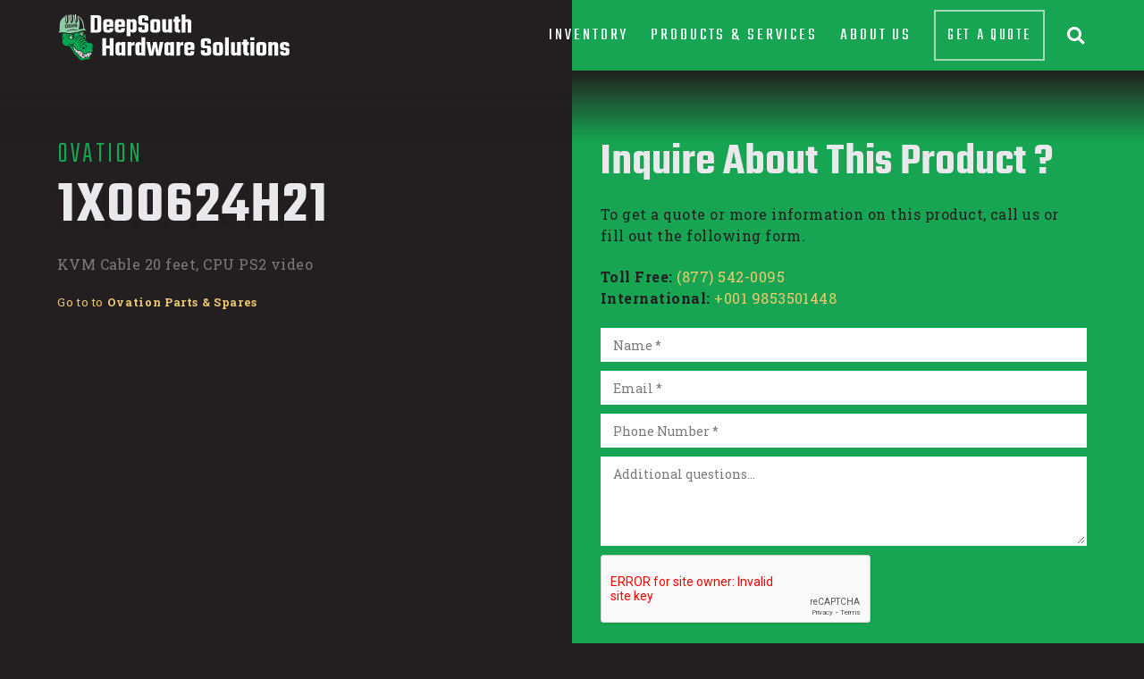

--- FILE ---
content_type: text/html
request_url: https://www.deepsouthhardwaresolutions.com/product/1x00624h21
body_size: 6857
content:
<!DOCTYPE html><!-- Last Published: Mon Sep 22 2025 17:50:46 GMT+0000 (Coordinated Universal Time) --><html data-wf-domain="www.deepsouthhardwaresolutions.com" data-wf-page="5ac035517e9bbe513a74851b" data-wf-site="5a8f144a18622e00013b47e3" data-wf-collection="5ac035517e9bbe33c674851a" data-wf-item-slug="1x00624h21"><head><meta charset="utf-8"/><title>1X00624H21  | Ovation | DeepSouth Hardware Solutions</title><meta content="Inquire about PN 1X00624H21, KVM Cable 20 feet, CPU PS2 video at a low price with fast service; we back everything we sell with a One Year Warranty. Find the replacement or missing piece you need today!" name="description"/><meta content="1X00624H21  | Ovation | DeepSouth Hardware Solutions" property="og:title"/><meta content="Inquire about PN 1X00624H21, KVM Cable 20 feet, CPU PS2 video at a low price with fast service; we back everything we sell with a One Year Warranty. Find the replacement or missing piece you need today!" property="og:description"/><meta content="1X00624H21  | Ovation | DeepSouth Hardware Solutions" property="twitter:title"/><meta content="Inquire about PN 1X00624H21, KVM Cable 20 feet, CPU PS2 video at a low price with fast service; we back everything we sell with a One Year Warranty. Find the replacement or missing piece you need today!" property="twitter:description"/><meta property="og:type" content="website"/><meta content="summary_large_image" name="twitter:card"/><meta content="width=device-width, initial-scale=1" name="viewport"/><meta content="OKFo4eBs7AabM7jq3QhBMFlGWfxEoqHmLTattCd5huQ" name="google-site-verification"/><link href="https://cdn.prod.website-files.com/5a8f144a18622e00013b47e3/css/deepsouthhardwaresolutions.shared.8b21714e7.min.css" rel="stylesheet" type="text/css"/><link href="https://fonts.googleapis.com" rel="preconnect"/><link href="https://fonts.gstatic.com" rel="preconnect" crossorigin="anonymous"/><script src="https://ajax.googleapis.com/ajax/libs/webfont/1.6.26/webfont.js" type="text/javascript"></script><script type="text/javascript">WebFont.load({  google: {    families: ["Teko:300,regular,500,600","Roboto Slab:100,300,regular,700"]  }});</script><script src="https://use.typekit.net/yye3aix.js" type="text/javascript"></script><script type="text/javascript">try{Typekit.load();}catch(e){}</script><script type="text/javascript">!function(o,c){var n=c.documentElement,t=" w-mod-";n.className+=t+"js",("ontouchstart"in o||o.DocumentTouch&&c instanceof DocumentTouch)&&(n.className+=t+"touch")}(window,document);</script><link href="https://cdn.prod.website-files.com/5a8f144a18622e00013b47e3/5a8f5eadd0e241000113489f_favicon.png" rel="shortcut icon" type="image/x-icon"/><link href="https://cdn.prod.website-files.com/5a8f144a18622e00013b47e3/5ab41d6843dc646bbd0c42bf_dshs-webclip.png" rel="apple-touch-icon"/><link href="www.deepsouthhardwaresolutions.com/product/1x00624h21" rel="canonical"/><script src="https://www.google.com/recaptcha/api.js" type="text/javascript"></script><!-- Theme Color for Chrome, Firefox OS and Opera -->
<meta name="theme-color" content="#231f20">

<meta name="google-site-verification" content="1Z5oc5chXEERCIgANOleUjDFaE-dHFiHoUKbwZvCAZ4" />

<style>
  html {
    font-size: 16px;
    line-height: 1.414;
  }
  
  .w-container {width: 90%; max-width: 1200px;}
  
  .w-richtext a, .para-link, .footer-link, .link-color-gold { /*Force URL Breaks*/
    overflow-wrap: break-word;
    word-wrap: break-word;
    -ms-word-break: break-all;
    word-break: break-all;
    word-break: break-word;
    -ms-hyphens: auto;
    -moz-hyphens: auto;
    -webkit-hyphens: auto;
    hyphens: auto;
  }
  
  .visuallyhidden:not(:focus):not(:active) {
    position: absolute;

    width: 1px;
    height: 1px;
    margin: -1px;
    border: 0;
    padding: 0;

    white-space: nowrap;

    clip-path: inset(100%);
    clip: rect(0 0 0 0);
    overflow: hidden;
  }
  
  .no-bg {
      background-color: transparent !important;
      background-image: none !important;
      overflow: hidden !important;
  }
</style><script type="application/ld+json">
{
  "@context": "http://schema.org/",
  "@type": "Product",
  "name": "1X00624H21",
  "description": "Ovation - KVM Cable 20 feet, CPU PS2 video",
  "mpn": "1X00624H21",
  "offers": {
    "@type": "Offer",
    "url": "https://www.deepsouthhardwaresolutions.com/product/1x00624h21",
    "seller": {
      "@type": "Organization",
      "name": "DeepSouth Hardware Solutions"
    }
  }
}
</script><script type="text/javascript">window.__WEBFLOW_CURRENCY_SETTINGS = {"currencyCode":"USD","symbol":"$","decimal":".","fractionDigits":2,"group":",","template":"{{wf {\"path\":\"symbol\",\"type\":\"PlainText\"} }} {{wf {\"path\":\"amount\",\"type\":\"CommercePrice\"} }} {{wf {\"path\":\"currencyCode\",\"type\":\"PlainText\"} }}","hideDecimalForWholeNumbers":false};</script></head><body><header class="header"><div class="amd-html-scale w-embed"><style>
html {
  font-size: 16px;
  line-height: 1.414;
}
</style></div><div data-collapse="small" data-animation="default" data-duration="400" data-easing="ease" data-easing2="ease" role="banner" class="navbar w-nav"><div class="nav-container w-clearfix"><a href="/" class="logo-link w-nav-brand"><img src="https://cdn.prod.website-files.com/5a8f144a18622e00013b47e3/5ab415c18d0f670ab6a20f9a_dshs-logo-nav.svg" width="260" alt="" class="logo-img"/></a><nav role="navigation" class="nav-menu w-nav-menu"><div data-hover="true" data-delay="0" class="nav-menu-item nav-dropdown w-dropdown"><div class="nav-menu-item w-dropdown-toggle"><div>Inventory</div></div><nav class="nav-drodpown-list w-dropdown-list"><a href="/inventory/all" class="nav-dropdown-link nav-dropdown-top w-dropdown-link">All</a><a href="/inventory/wdpf" class="nav-dropdown-link w-dropdown-link">WDPF</a><a href="/inventory/westation" class="nav-dropdown-link w-dropdown-link">WEStation</a><a href="/inventory/ovation" class="nav-dropdown-link w-dropdown-link">Ovation</a><a href="/inventory/q-line" class="nav-dropdown-link w-dropdown-link">Q-Line</a><a href="/inventory/r-line" class="nav-dropdown-link w-dropdown-link">R-Line</a><a href="/inventory/power-supplies" class="nav-dropdown-link w-dropdown-link">Power Supplies</a></nav></div><div data-hover="true" data-delay="0" class="nav-menu-item nav-dropdown w-dropdown"><div class="nav-menu-item w-dropdown-toggle"><div>Products &amp; Services</div></div><nav class="nav-drodpown-list w-dropdown-list"><a href="/services/wdpf" class="nav-dropdown-link nav-dropdown-top w-dropdown-link">WDPF Classic</a><a href="/services/westation" class="nav-dropdown-link w-dropdown-link">WEStation</a><a href="/services/ovation" class="nav-dropdown-link w-dropdown-link">Ovation</a><a href="/services/q-line-and-r-line" class="nav-dropdown-link w-dropdown-link">Q-Line &amp; R-Line</a><a href="/services/touchscreens" class="nav-dropdown-link w-dropdown-link">Touchscreens</a><a href="/services/miscellaneous-parts" class="nav-dropdown-link w-dropdown-link">Miscellaneous Parts</a><a href="/services/training" class="nav-dropdown-link w-dropdown-link">Ready Technologies Training</a><a href="/services/control-system-engineering" class="nav-dropdown-link w-dropdown-link">Control System Engineering</a></nav></div><a href="/about-us" class="nav-menu-item w-nav-link">About Us</a><a href="#" class="nav-menu-item nav-hl w-nav-link">Get A Quote</a><a href="/contact-us" class="button ghost nav-cta w-nav-link">Get A Quote</a><div class="nav-search-wrapper"><div id="search-open" data-w-id="f57d1146-b1bf-b9b1-3587-a8d60d26e5e2" class="nav-menu-item search-open fa-solid"></div><div id="search-close" data-w-id="f57d1146-b1bf-b9b1-3587-a8d60d26e5e4" class="nav-menu-item search-close fa-solid"></div></div></nav><div class="w-hidden-small w-hidden-tiny w-nav-button"><div class="w-icon-nav-menu"></div></div></div><div class="overlay nav-top-bg"></div></div><nav class="navbar-m w-hidden-main w-hidden-medium"><div data-w-id="f57d1146-b1bf-b9b1-3587-a8d60d26e5ea" class="overlay body-overlay"><div data-w-id="f57d1146-b1bf-b9b1-3587-a8d60d26e5eb" class="close-area"></div></div><ul role="list" class="nav-m-menu w-list-unstyled"><li class="nav-m-item"><a href="/about-us" class="nav-m-link w-inline-block"><img src="https://cdn.prod.website-files.com/5a8f144a18622e00013b47e3/5ab951bbba193674469a76e8_icon-about.svg" height="23" width="22" alt="" class="nav-m-menu-icon"/><div class="nav-m-menu-text">About</div></a></li><li class="nav-m-item nav-m-item-submenu"><div class="nav-m-link"><img src="https://cdn.prod.website-files.com/5a8f144a18622e00013b47e3/5ab951bb60e600fcefcead37_icon-inventory.svg" height="22" width="22" alt="" class="nav-m-menu-icon"/><div class="nav-m-menu-text">Inventory</div></div><ul role="list" class="nav-m-submenu w-list-unstyled"><li class="nav-m-submenu-label"><img src="https://cdn.prod.website-files.com/5a8f144a18622e00013b47e3/5ab951bb60e600fcefcead37_icon-inventory.svg" height="22" width="22" alt="" class="nav-m-menu-icon"/><div class="nav-m-submenu-label-text">Inventory</div></li><li class="nav-m-submenu-scroll"><ul role="list" class="nav-m-submenu-wrapper w-list-unstyled"><li class="nav-m-submenu-item"><a href="/inventory/all" class="nav-m-submenu-link">All</a></li><li class="nav-m-submenu-item"><a href="/inventory/wdpf" class="nav-m-submenu-link">WDPF</a></li><li class="nav-m-submenu-item"><a href="/inventory/westation" class="nav-m-submenu-link">WEStation</a></li><li class="nav-m-submenu-item"><a href="/inventory/ovation" class="nav-m-submenu-link">Ovation</a></li><li class="nav-m-submenu-item"><a href="/inventory/q-line" class="nav-m-submenu-link">Q-Line</a></li><li class="nav-m-submenu-item"><a href="/inventory/power-supplies" class="nav-m-submenu-link">R-Line</a></li><li class="nav-m-submenu-item"><a href="/inventory/power-supplies" class="nav-m-submenu-link">Power Supplies</a></li></ul></li><li class="nav-m-submenu-close"><div class="nav-m-menu-icon fontawesome fa-solid"></div><div class="nav-m-menu-text fa-label">Close</div></li></ul></li><li class="nav-m-item"><a href="/contact-us" class="nav-m-link w-inline-block"><img src="https://cdn.prod.website-files.com/5a8f144a18622e00013b47e3/5ab951bbcd72e6520c581f9d_icon-quote.svg" height="22" width="22" alt="" class="nav-m-menu-icon"/><div class="nav-m-menu-text">Quote</div></a></li><li class="nav-m-item nav-m-item-submenu"><div class="nav-m-link"><img src="https://cdn.prod.website-files.com/5a8f144a18622e00013b47e3/5ab951bb54d3df32d40e1a2e_icon-services.svg" height="22" width="22" alt="" class="nav-m-menu-icon"/><div class="nav-m-menu-text">Services</div></div><ul role="list" class="nav-m-submenu w-list-unstyled"><li class="nav-m-submenu-label"><img src="https://cdn.prod.website-files.com/5a8f144a18622e00013b47e3/5ab951bb54d3df32d40e1a2e_icon-services.svg" height="22" width="22" alt="" class="nav-m-menu-icon"/><div class="nav-m-submenu-label-text">Products &amp; Services</div></li><li class="nav-m-submenu-scroll"><ul role="list" class="nav-m-submenu-wrapper w-list-unstyled"><li class="nav-m-submenu-item"><a href="/services/wdpf" class="nav-m-submenu-link">WDPF Classic</a></li><li class="nav-m-submenu-item"><a href="/services/westation" class="nav-m-submenu-link">WEStation</a></li><li class="nav-m-submenu-item"><a href="/services/ovation" class="nav-m-submenu-link">Ovation</a></li><li class="nav-m-submenu-item"><a href="/services/q-line-and-r-line" class="nav-m-submenu-link">Q-Line &amp; R-Line</a></li><li class="nav-m-submenu-item"><a href="/services/touchscreens" class="nav-m-submenu-link">Touchscreens</a></li><li class="nav-m-submenu-item"><a href="/services/miscellaneous-parts" class="nav-m-submenu-link">Miscellaneous Parts</a></li><li class="nav-m-submenu-item"><a href="/services/training" class="nav-m-submenu-link">Ready Technologies Training</a></li><li class="nav-m-submenu-item"><a href="/services/control-system-engineering" class="nav-m-submenu-link">Control System Engineering</a></li></ul></li><li class="nav-m-submenu-close"><div class="nav-m-menu-icon fontawesome fa-solid"></div><div class="nav-m-menu-text fa-label">Close</div></li></ul></li><li data-w-id="f57d1146-b1bf-b9b1-3587-a8d60d26e643" class="nav-m-item"><div class="nav-m-link"><div class="nav-m-menu-icon fontawesome fa-solid"></div><div class="nav-m-menu-text fa-label">Search</div></div></li></ul></nav><div class="search-overlay"><div class="search-module"><form action="/search" class="ov-search-wrapper w-form"><input class="ov-search-input w-input" maxlength="256" name="query" placeholder="Search By Part Number..." type="search" id="search-ov" required=""/><input type="submit" class="button ov-search-btn w-button" value=""/></form></div><div data-w-id="f57d1146-b1bf-b9b1-3587-a8d60d26e64e" class="nav-m-search-close"><div class="nav-m-menu-icon fontawesome fa-solid"></div><div class="nav-m-menu-text fa-label">Close</div></div><div data-w-id="f57d1146-b1bf-b9b1-3587-a8d60d26e653" class="close-area"></div></div></header><main class="main"><div class="inner-body-wrapper"><div class="flex-row w-row"><div class="inner-body-info-wrapper w-clearfix w-col w-col-6 w-col-stack"><div class="container half-align-left inner-con"><h2 data-w-id="9c78568c-09aa-99f3-5967-9c78d2fa992e" class="h4-style preheadline text-color-green w-condition-invisible">Ovation</h2><div><div class="multi-catgeort-list-wrapper w-dyn-list"><div role="list" class="multi-category-list w-dyn-items"><div role="listitem" class="multi-category-item w-dyn-item"><h2 class="h4-style preheadline text-color-green multi-category">Ovation</h2><h2 class="h4-style preheadline text-color-green multi-category"> / </h2></div></div></div></div><h1 data-ix="navbar-hero" class="hero-headline combo-hero-headline text-color-light">1X00624H21</h1><p class="product-description">KVM Cable 20 feet, CPU PS2 video</p><div class="w-clearfix w-condition-invisible"><a href="/inventory/ovation" class="link-color-gold para-small clear-both w-inline-block"><div class="inline">Return to </div><div class="inline text-bold">Ovation Parts &amp; Spares</div></a><a href="/inventory/power-supplies" class="link-color-gold para-small clear-both w-inline-block w-condition-invisible"><div class="inline">Return to </div><div class="inline text-bold">Power Supplies</div></a><a href="/inventory/q-line" class="link-color-gold para-small clear-both w-inline-block w-condition-invisible"><div class="inline">Return to </div><div class="inline text-bold">Q-Line Cards</div></a><a href="/inventory/r-line" class="link-color-gold para-small w-inline-block w-condition-invisible"><div class="inline">Return to </div><div class="inline text-bold">R-Line Parts &amp; Spares</div></a><a href="/inventory/wdpf" class="link-color-gold para-small clear-both w-inline-block w-condition-invisible"><div class="inline">Return to </div><div class="inline text-bold">WDPF Parts &amp; Spares</div></a><a href="/inventory/westation" class="link-color-gold para-small clear-both w-inline-block w-condition-invisible"><div class="inline">Return to </div><div class="inline text-bold">WEStation Parts &amp; Spares</div></a></div><div><div class="w-dyn-list"><div role="list" class="w-dyn-items"><div role="listitem" class="w-dyn-item"><div class="w-embed"><a href="/inventory/ovation" class="link-color-gold para-small clear-both w-inline-block"><div class="inline">Go to to&nbsp;</div><div class="inline text-bold">Ovation Parts &amp; Spares</div></a></div></div></div></div></div></div></div><div class="product-info-wrapper w-clearfix w-col w-col-6 w-col-stack"><div class="container half-align-right inner-con"><h2 class="text-color-light">Inquire About This Product ?</h2><div class="para-rich pr-on-green w-richtext"><p>To get a quote or more information on this product, call us or fill out the following form.</p><p><strong>Toll Free:</strong> <a href="tel:+18775420095">(877) 542-0095</a><br/><strong>International:</strong> <a href="tel:+0019853501448">+001 9853501448</a></p></div><div class="form-block w-form"><form id="wf-form-Product-Inquiry" name="wf-form-Product-Inquiry" data-name="Product Inquiry" redirect="/thank-you" data-redirect="/thank-you" method="get" class="form" data-wf-page-id="5ac035517e9bbe513a74851b" data-wf-element-id="9c78568c-09aa-99f3-5967-9c78d2fa994c" data-turnstile-sitekey="0x4AAAAAAAQTptj2So4dx43e"><div class="hidden w-embed"><input type="text" name="Product" data-name="Product" id="Product" value="1X00624H21"></div><label for="name" class="visuallyhidden">Name*</label><input class="input w-input" maxlength="256" name="name" data-name="Name" placeholder="Name *" type="text" id="name" required=""/><label for="email" class="visuallyhidden">Email Address*</label><input class="input w-input" maxlength="256" name="email" data-name="Email" placeholder="Email *" type="text" id="email" required=""/><input class="input w-input" maxlength="256" name="Phone" data-name="Phone" placeholder="Phone Number *" type="text" id="Phone" required=""/><label for="Comments" class="visuallyhidden">Comments</label><textarea id="Comments" name="Comments" placeholder="Additional questions..." maxlength="5000" data-name="Comments" class="input input-textarea w-input"></textarea><div data-sitekey="6LeRWjskAAAAANtaLr6DmW4EgTM9wfzCD97_UDTf" class="w-form-formrecaptcha g-recaptcha g-recaptcha-error g-recaptcha-disabled"></div><input type="submit" data-wait="Please wait..." class="button ghost w-button" value="Send Message"/></form><div class="w-form-done"><div>Thank you! Your submission has been received!</div></div><div class="error-message w-form-fail"><div>Oops! Something went wrong while submitting the form.</div></div></div></div></div></div></div><section id="search-cta" data-w-id="a1ddd55b-f787-55de-48f9-c73d3711a4bc" class="section sec-search no-bg"><div class="container text-center"><div class="search-sec-wrapper"><h2 class="h2-style text-color-light">Try Searching From Over 10,000 Parts &amp; Spares</h2><ul role="list" class="platform-list pl-small w-clearfix w-list-unstyled"><li class="platform-list-item pli-small"><a href="/inventory/wdpf" class="platform-list-link platform-link-small w-inline-block"><div>WDPF</div></a></li><li class="platform-list-item pli-small"><a href="/inventory/westation" data-w-id="a1ddd55b-f787-55de-48f9-c73d3711a4c7" class="platform-list-link platform-link-small w-inline-block"><div>WEStation</div></a></li><li class="platform-list-item pli-small"><a href="/inventory/ovation" data-w-id="a1ddd55b-f787-55de-48f9-c73d3711a4cb" class="platform-list-link platform-link-small w-inline-block"><div>Ovation</div></a></li><li class="platform-list-item pli-small"><a href="/inventory/q-line" data-w-id="a1ddd55b-f787-55de-48f9-c73d3711a4cf" class="platform-list-link platform-link-small w-inline-block"><div>Q-Line</div></a></li><li class="platform-list-item pli-small"><a href="/inventory/r-line" data-w-id="a1ddd55b-f787-55de-48f9-c73d3711a4d3" class="platform-list-link platform-link-small w-inline-block"><div>R-Line</div></a></li><li class="platform-list-item pli-small"><a href="/inventory/power-supplies" data-w-id="a1ddd55b-f787-55de-48f9-c73d3711a4d7" class="platform-list-link platform-link-small w-inline-block"><div>Power Supplies</div></a></li></ul><form action="/search" class="body-search-wrapper w-form"><input class="hero-search-input w-input" maxlength="256" name="query" placeholder="Search By Part Number..." type="search" id="search" required=""/><input type="submit" class="button hero-search-btn w-button" value=""/></form></div></div></section></main><footer class="footer"><div class="footer-inner"><div class="container"><div class="footer-list-wrapper w-clearfix"><div class="footer-col"><h5 class="text-color-grey">Contact Us</h5><ul role="list" class="footer-link-list w-list-unstyled"><li class="footer-link-list-item"><a href="https://www.google.com/maps/place/Deepsouth+Hardware+Solutions/@30.4906986,-90.4830239,14z/data=!4m5!3m4!1s0x0:0xe151f635b37cfa04!8m2!3d30.4769305!4d-90.4789704?hl=en" target="_blank" rel="nofollow" class="footer-link">42367 Deluxe Plaza #29<br/>Hammond, LA 70403 (USA)</a></li><li class="footer-link-list-item"><a target="_blank" href="mailto:sales@deepsouthhardwaresolutions.com?subject=New%20Online%20Inquiry" rel="nofollow" class="footer-link">sales@deepsouthhardwaresolutions.com</a></li><li class="footer-link-list-item"><div><strong>Phone</strong><br/>Toll Free: <a href="tel:+18775420095" class="footer-link">(877) 542-0095<br/></a> International: <a href="tel:+0019853501448" class="footer-link">+001 9853501448</a></div></li><li class="footer-link-list-item"><div><strong>Fax</strong><br/>Toll Free: <a href="#" class="footer-link">(877) 542-0096<br/></a> International: <a href="#" class="footer-link">+001 9853501449</a></div></li></ul></div><div class="footer-col"><h5 class="text-color-grey">Products &amp; Services</h5><div class="row w-row"><div class="w-col w-col-6"><ul role="list" class="footer-link-list w-list-unstyled"><li class="footer-link-list-item"><a href="/services/wdpf" class="footer-link">WDPF Classic</a></li><li class="footer-link-list-item"><a href="/services/westation" class="footer-link">WEStation</a></li><li class="footer-link-list-item"><a href="/services/ovation" class="footer-link">Ovation</a></li><li class="footer-link-list-item"><a href="/services/q-line-and-r-line" class="footer-link">Q-Line &amp; R-Line</a></li><li class="footer-link-list-item"><a href="/services/touchscreens" class="footer-link">Touchscreens</a></li></ul></div><div class="w-col w-col-6"><ul role="list" class="footer-link-list w-list-unstyled"><li class="footer-link-list-item"><a href="/services/miscellaneous-parts" class="footer-link">Miscellaneous Parts</a></li><li class="footer-link-list-item"><a href="/services/training" class="footer-link">Ready Technologies Training</a></li><li class="footer-link-list-item"><a href="/services/control-system-engineering" class="footer-link">Control System Engineering</a></li></ul></div></div></div><div class="footer-col w40pct footer-search-col"><h5 class="text-color-grey">Inventory Search</h5><form action="/search" class="footer-search-wrapper w-form"><input class="footer-search-input w-input" maxlength="256" name="query" placeholder="Search By Part Number..." type="search" id="search-footer" required=""/><input type="submit" class="button footer-search-btn w-button" value=""/></form></div></div></div></div><div class="copyright-wrapper disclaimer-wrapper"><div class="container text-center"><p class="copyright disclaimer">Westinghouse WDPF, WEStation and Ovation are Registered Trade Marks of Westinghouse / Emerson and DeepSouth Hardware is not affiliated with, nor an authorized dealer for them. All parts provided by DeepSouth Hardware Solutions do not include any software/ firmware/ logic or license. DeepSouth Hardware Solutions does not supply software/ firmware/ logic or licensing for any Emerson/Westinghouse products. All software/ firmware/ logic and licensing is property of Emerson/Westinghouse and must be purchased from them.</p></div></div><div class="copyright-wrapper"><div class="container text-center"><p class="copyright">© <span class="copyright-year">2018</span> DeepSouth Hardware Solutions, LLC</p><p class="copyright">Website by <a href="https://www.anntoine.com/" target="_blank" rel="nofollow" class="footer-link">Anntoine Marketing + Design</a></p><p class="copyright"><a href="/warranty-terms" class="footer-link">Warranty Terms</a></p></div></div></footer><script src="https://d3e54v103j8qbb.cloudfront.net/js/jquery-3.5.1.min.dc5e7f18c8.js?site=5a8f144a18622e00013b47e3" type="text/javascript" integrity="sha256-9/aliU8dGd2tb6OSsuzixeV4y/faTqgFtohetphbbj0=" crossorigin="anonymous"></script><script src="https://cdn.prod.website-files.com/5a8f144a18622e00013b47e3/js/deepsouthhardwaresolutions.schunk.36b8fb49256177c8.js" type="text/javascript"></script><script src="https://cdn.prod.website-files.com/5a8f144a18622e00013b47e3/js/deepsouthhardwaresolutions.schunk.3ad6749432dd825b.js" type="text/javascript"></script><script src="https://cdn.prod.website-files.com/5a8f144a18622e00013b47e3/js/deepsouthhardwaresolutions.3ce931e4.f2dfb3bb4c3f7013.js" type="text/javascript"></script><!--- Search Module Focus  --->
<script>
$('#search-open').click(function() {
  $('#search-ov').focus();
});
</script>
<!--- /Copyright Year  --->

<!--- Copyright Year  --->
<script>
var Webflow = Webflow || [];
Webflow.push(function() {
  $('.copyright-year').text(new Date().getFullYear());
});
</script>
<!--- /Copyright Year  --->
<!-- formspark.io - Botpoison spam protection -->
<script src="https://unpkg.com/@formspark/formson"></script>
<script src="https://unpkg.com/@botpoison/browser" async></script>
<script type="text/javascript">
$('form[action^="https://submit-form.com"]').each(function (i, el) {
    var form = $(el);
    form.submit(function (e) {
        e.preventDefault();
        var action = form.attr("action");
        var botpoison = new Botpoison({
            publicKey: "pk_014860c8-4cb1-4e9b-9c1b-1131842e678f",
        });
        botpoison.challenge().then(function (result) {
            var data = Formson.toJSON(new FormData(e.target));
            data["_botpoison"] = result.solution;
            $.ajax({
                url: action,
                method: "POST",
                data: data,
                dataType: "json",
                success: function () {
                    form.hide();
                    form.siblings(".w-form-done").show();
                },
                error: function () {
                    form.siblings(".w-form-fail").show();
                },
            });
        }).catch(function () {
            form.siblings(".w-form-fail").show();
        });
    });
});
</script></body></html>

--- FILE ---
content_type: image/svg+xml
request_url: https://cdn.prod.website-files.com/5a8f144a18622e00013b47e3/5ab951bb60e600fcefcead37_icon-inventory.svg
body_size: 52
content:
<svg xmlns="http://www.w3.org/2000/svg" width="500" height="500" viewBox="0 0 500 500"><defs><style>.a{fill:#fff;}</style></defs><title>icon-inventory</title><path class="a" d="M367.86,144.1V355.9a12,12,0,0,1-12,12H144.1a12,12,0,0,1-12-12V144.1a12,12,0,0,1,12-12H355.9A12,12,0,0,1,367.86,144.1Zm65.47,48.09v39.58h23.44A18.23,18.23,0,0,1,475,250h0a18.23,18.23,0,0,1-18.23,18.23H433.33v39.58h23.44a18.23,18.23,0,1,1,0,36.46H433.33v49.51a39.54,39.54,0,0,1-39.55,39.55H344.27v23.44A18.23,18.23,0,0,1,326,475h0a18.23,18.23,0,0,1-18.23-18.23V433.33H268.23v23.44A18.23,18.23,0,0,1,250,475h0a18.23,18.23,0,0,1-18.23-18.23V433.33H192.19v23.44a18.23,18.23,0,1,1-36.46,0V433.33H106.22a39.54,39.54,0,0,1-39.55-39.55V344.27H43.23A18.23,18.23,0,0,1,25,326h0a18.23,18.23,0,0,1,18.23-18.23H66.67V268.23H43.23A18.23,18.23,0,0,1,25,250h0a18.23,18.23,0,0,1,18.23-18.23H66.67V192.19H43.23a18.23,18.23,0,1,1,0-36.46H66.67V106.22a39.54,39.54,0,0,1,39.55-39.55h49.51V43.23A18.23,18.23,0,0,1,174,25h0a18.23,18.23,0,0,1,18.23,18.23V66.67h39.58V43.23A18.23,18.23,0,0,1,250,25h0a18.23,18.23,0,0,1,18.23,18.23V66.67h39.58V43.23a18.23,18.23,0,1,1,36.46,0V66.67h49.51a39.54,39.54,0,0,1,39.55,39.55v49.51h23.44A18.23,18.23,0,0,1,475,174h0a18.23,18.23,0,0,1-18.23,18.23Zm-16.66-85.25a23.61,23.61,0,0,0-23.61-23.61H106.94a23.61,23.61,0,0,0-23.61,23.61V393.06a23.61,23.61,0,0,0,23.61,23.61H393.06a23.61,23.61,0,0,0,23.61-23.61Z"/></svg>

--- FILE ---
content_type: image/svg+xml
request_url: https://cdn.prod.website-files.com/5a8f144a18622e00013b47e3/5ab951bb54d3df32d40e1a2e_icon-services.svg
body_size: 116
content:
<svg xmlns="http://www.w3.org/2000/svg" width="500" height="500" viewBox="0 0 500 500"><defs><style>.a{fill:#fff;}</style></defs><title>icon-services</title><path class="a" d="M425.16,287.32a179.66,179.66,0,0,0,0-74.65l31.46-36.24a13.78,13.78,0,0,0,1.52-15.92l-26.57-46A13.78,13.78,0,0,0,417,107.85L369.78,117a179.77,179.77,0,0,0-64.52-37.34L289.6,34.28a13.79,13.79,0,0,0-13-9.28H223.43a13.79,13.79,0,0,0-13,9.28L194.74,79.65A179.77,179.77,0,0,0,130.22,117L83,107.85a13.77,13.77,0,0,0-14.55,6.64l-26.57,46a13.78,13.78,0,0,0,1.52,15.92l31.46,36.25a179.61,179.61,0,0,0,0,74.64L43.38,323.57a13.78,13.78,0,0,0-1.52,15.92l26.57,46A13.77,13.77,0,0,0,83,392.15L130.22,383a179.9,179.9,0,0,0,64.52,37.33l15.66,45.38a13.79,13.79,0,0,0,13,9.28h53.14a13.79,13.79,0,0,0,13-9.28l15.66-45.38A179.9,179.9,0,0,0,369.78,383L417,392.15a13.77,13.77,0,0,0,14.55-6.64l26.57-46a13.78,13.78,0,0,0-1.52-15.92ZM250,364.79A114.8,114.8,0,1,1,364.79,250,114.91,114.91,0,0,1,250,364.79Zm0-64.28A50.51,50.51,0,1,1,300.51,250,50.57,50.57,0,0,1,250,300.51Z"/></svg>